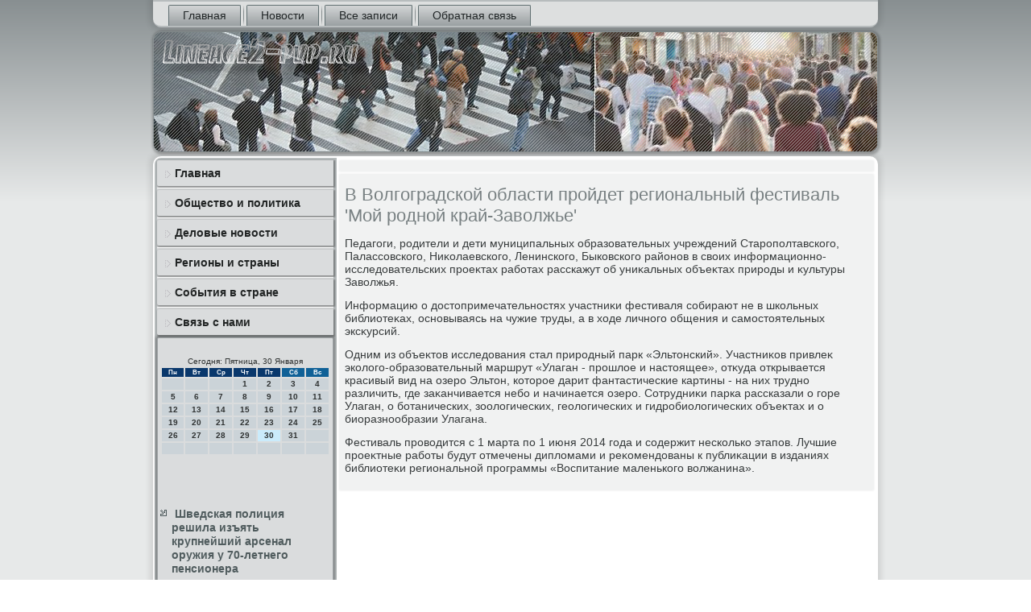

--- FILE ---
content_type: text/html; charset=UTF-8
request_url: http://lineage2-pvp.ru/dopatxa102.htm
body_size: 15182
content:
<!DOCTYPE html PUBLIC "-//W3C//DTD XHTML 1.0 Strict//EN" "http://www.w3.org/TR/xhtml1/DTD/xhtml1-strict.dtd">
    <html xmlns="http://www.w3.org/1999/xhtml">
<head>
 <meta http-equiv="Content-Type" content="text/html; charset=utf-8" />
     <meta name="author" content="lineage2-pvp.ru" />
<link rel="shortcut icon" href="favicon.ico" type="image/x-icon" />
  <title>В Волгоградской области пройдет региональный фестиваль 'Мой родной край-Заволжье'</title>
  
<meta name="viewport" content="initial-scale = 1.0, maximum-scale = 1.0, user-scalable = no, width = device-width">
    <!--[if lt IE 9]><script src="https://html5shiv.googlecode.com/svn/trunk/html5.js"></script><![endif]-->
    <link rel="stylesheet" href="style.css" media="screen">
    <!--[if lte IE 7]><link rel="stylesheet" href="style.ie7.css" media="screen" /><![endif]-->
    <link rel="stylesheet" href="style.responsive.css" media="all">
<link rel="stylesheet" type="text/css" href="http://fonts.googleapis.com/css?family=Ubuntu&amp;subset=latin">
    <script src="jquery.js"></script>
    <script src="script.js"></script>
    <script src="script.responsive.js"></script>



<style>.so-ctcontent .so-ctpostcontent-0 .layout-item-0 { padding-right: 10px;padding-left: 10px;  }
.ie7 .so-ctpost .so-ctlayout-cell {border:none !important; padding:0 !important; }
.ie6 .so-ctpost .so-ctlayout-cell {border:none !important; padding:0 !important; }
</style></head>


<body class="not-front not-logged-in page-node node-type-story no-sidebars">

<div id="so-ctmain">
<nav class="so-ctnav">
     
     
    <ul class=" so-cthmenu "><li class="leaf"><a href="default.htm" title="Главная страница">Главная</a></li><li class="leaf"><a href="fonews.htm" title="Новости">Новости</a></li><li class="leaf"><a href="lisezapi.htm" title="Все записи">Все записи</a></li><li class="leaf"><a href="contact.htm" title="Обратная связь">Обратная связь</a></li>
</ul></nav><header class="so-ctheader">
    <div class="so-ctshapes">
        
            </div>






                
                    
</header>
<div class="so-ctsheet clearfix">
            <div class="so-ctlayout-wrapper">
                <div class="so-ctcontent-layout">
                    <div class="so-ctcontent-layout-row">
                        <div class="so-ctlayout-cell so-ctsidebar1"><div class="so-ctvmenublock clearfix">
        <div class="so-ctvmenublockcontent"><ul class="so-ctvmenu"><li class="leaf last"><a href="default.htm">Главная</a></li><li class="leaf last"><a href="obspolit.htm">Общество и политика</a></li><li class="leaf last"><a href="delonoe.htm">Деловые новости</a></li><li class="leaf last"><a href="registrani.htm">Регионы и страны</a></li><li class="leaf last"><a href="sowstr.htm">События в стране</a></li><li class="leaf last"><a href="contact.htm">Связь с нами</a></li>
</ul></div>
</div>
<div class="clear-block block block-block" id="block-block-1">
        <div class="so-ctblock clearfix">
                           <div class="so-ctblockcontent"> <br />
<SCRIPT language=JavaScript>
<!--
now = new Date();
function print_date() {
 var day = now.getDay();
 var dayname;

 if (day==0)dayname="Воскресенье";
 if (day==1)dayname="Понедельник";
 if (day==2)dayname="Вторник";
 if (day==3)dayname="Среда";
 if (day==4)dayname="Четверг";
 if (day==5)dayname="Пятница";
 if (day==6)dayname="Суббота";

 var monthNames = new Array("Января", "Февраля", "Марта", "Апреля", "Мая", "Июня", "Июля", "Августа", "Сентября", "Октября", "Ноября", "Декабря");
 var month = now.getMonth();
 var monthName = monthNames[month];
 var year = now.getYear();

 if ( year < 1000 ) year += 1900;
 var datestring = dayname + ', ' + now.getDate() + ' ' + monthName;
 document.write('<NOBR>Сегодня:&nbsp;' + datestring + '</NOBR>');
}
//-->
</SCRIPT>



<P align=center><FONT size=-2>
<SCRIPT language=JavaScript>
<!--
print_date();
//-->
</SCRIPT></FONT>

<script language="JavaScript">
<!--
document.write(datastr);
-->
</script> 

<script language="javascript">
<!--
var dDate = new Date();
var dCurMonth = dDate.getMonth();
var dCurDayOfMonth = dDate.getDate();
var dCurYear = dDate.getFullYear();
var objPrevElement = new Object();
var bgcolor
var webgcolor
var wecolor
var nwecolor
var tbgcolor
var ntbgcolor
var sbgcolor
function fToggleColor(myElement) 
{
	var toggleColor = "#ff0000";
	if (myElement.id == "calDateText") 
		{
			if (myElement.color == toggleColor) 
				{
					myElement.color = "";
				} 
			else 
				{
					myElement.color = toggleColor;
				}
		} 
	else 
		if ((myElement.id == "calCell") || (myElement.id == "calTodayCell"))
			{
				for (var i in myElement.children) 
					{
						if (myElement.children[i].id == "calDateText") 
							{
								if (myElement.children[i].color == toggleColor) 
									{
										myElement.children[i].color = "";
									} 
								else 
									{
										myElement.children[i].color = toggleColor;
									}
							}
					}
			}
}

function fSetSelectedDay(myElement)
{
	if (myElement.id == "calCell") 
		{
			if (!isNaN(parseInt(myElement.children["calDateText"].innerText))) 
				{
					myElement.bgColor = sbgcolor;
					objPrevElement.bgColor = ntbgcolor;
					document.all.calSelectedDate.value = parseInt(myElement.children["calDateText"].innerText);
					objPrevElement = myElement;
				}
		}
}

function fGetDaysInMonth(iMonth, iYear) 
{
	var dPrevDate = new Date(iYear, iMonth, 0);
	return dPrevDate.getDate();
}

function fBuildCal(iYear, iMonth, iDayStyle) 
{
	var aMonth = new Array();
	aMonth[0] = new Array(7);
	aMonth[1] = new Array(7);
	aMonth[2] = new Array(7);
	aMonth[3] = new Array(7);
	aMonth[4] = new Array(7);
	aMonth[5] = new Array(7);
	aMonth[6] = new Array(7);
	var dCalDate = new Date(iYear, iMonth-1, 1);
	var iDayOfFirst = dCalDate.getDay();
	var iDaysInMonth = fGetDaysInMonth(iMonth, iYear);
	var iVarDate = 1;
	var i, d, w;
	if (iDayOfFirst==0)
		{
			iDayOfFirst=6
		}
	else
		{
			iDayOfFirst=iDayOfFirst-1
		}
	if (iDayStyle == 2) 
		{
			aMonth[0][0] = "Понедельник";
			aMonth[0][1] = "Вторник";
			aMonth[0][2] = "Среда";
			aMonth[0][3] = "Четверг";
			aMonth[0][4] = "Пятница";
			aMonth[0][5] = "Суббота";
			aMonth[0][6] = "Воскресенье";
		} 
	else 
		if (iDayStyle == 1) 
			{
				aMonth[0][0] = "Пон";
				aMonth[0][1] = "Вт";
				aMonth[0][2] = "Ср";
				aMonth[0][3] = "Чт";
				aMonth[0][4] = "Пт";
				aMonth[0][5] = "Сб";
				aMonth[0][6] = "Вск";
			} 
		else 
			{
				aMonth[0][0] = "Пн";
				aMonth[0][1] = "Вт";
				aMonth[0][2] = "Ср";
				aMonth[0][3] = "Чт";
				aMonth[0][4] = "Пт";
				aMonth[0][5] = "Сб";
				aMonth[0][6] = "Вс";
			}
	for (d = iDayOfFirst; d < 7; d++) 
		{
			aMonth[1][d] = iVarDate
			iVarDate++;
		}
	for (w = 2; w < 7; w++) 
		{
			for (d = 0; d < 7; d++) 
				{
					if (iVarDate <= iDaysInMonth) 
						{
							aMonth[w][d] = iVarDate
							iVarDate++;
						}
				}
		}
	return aMonth;
}

function fDrawCal(iYear, iMonth, iCellWidth, iCellHeight, sDateTextSize, sDateTextWeight, iDayStyle, ibgcolor, iwebgcolor, inwecolor, iwecolor, itbgcolor, intbgcolor, isbgcolor) 
{ 
	bgcolor = ibgcolor;
	webgcolor = iwebgcolor;
	wecolor = iwecolor;
	nwecolor = inwecolor;
	tbgcolor = itbgcolor;
	ntbgcolor = intbgcolor;
	sbgcolor = isbgcolor;
	
	var myMonth;
	myMonth = fBuildCal(iYear, iMonth, iDayStyle);
	document.write("<table border='0'>")
	document.write("<tr>");
	document.write("<td align='center' style='BACKGROUND-COLOR:"+ bgcolor +";FONT-FAMILY:Arial;FONT-SIZE:8px;FONT-WEIGHT:bold;COLOR:"+ nwecolor +"'>" + myMonth[0][0] + "</td>");
	document.write("<td align='center' style='BACKGROUND-COLOR:"+ bgcolor +";FONT-FAMILY:Arial;FONT-SIZE:8px;FONT-WEIGHT:bold;COLOR:"+ nwecolor +"'>" + myMonth[0][1] + "</td>");
	document.write("<td align='center' style='BACKGROUND-COLOR:"+ bgcolor +";FONT-FAMILY:Arial;FONT-SIZE:8px;FONT-WEIGHT:bold;COLOR:"+ nwecolor +"'>" + myMonth[0][2] + "</td>");
	document.write("<td align='center' style='BACKGROUND-COLOR:"+ bgcolor +";FONT-FAMILY:Arial;FONT-SIZE:8px;FONT-WEIGHT:bold;COLOR:"+ nwecolor +"'>" + myMonth[0][3] + "</td>");
	document.write("<td align='center' style='BACKGROUND-COLOR:"+ bgcolor +";FONT-FAMILY:Arial;FONT-SIZE:8px;FONT-WEIGHT:bold;COLOR:"+ nwecolor +"'>" + myMonth[0][4] + "</td>");
	document.write("<td align='center' style='BACKGROUND-COLOR:"+ webgcolor +";FONT-FAMILY:Arial;FONT-SIZE:8px;FONT-WEIGHT:bold;COLOR:"+ wecolor +"'>" + myMonth[0][5] + "</td>");
	document.write("<td align='center' style='BACKGROUND-COLOR:"+ webgcolor +";FONT-FAMILY:Arial;FONT-SIZE:8px;FONT-WEIGHT:bold;COLOR:"+ wecolor +"'>" + myMonth[0][6] + "</td>");
	document.write("</tr>");
	for (w = 1; w < 7; w++) 
		{
			document.write("<tr>")
			for (d = 0; d < 7; d++) 
				{
					if (myMonth[w][d]==dCurDayOfMonth)
						{
							document.write("<td id=calTodayCell bgcolor='"+ tbgcolor +"' align='center' valign='center' width='" + iCellWidth + "' height='" + iCellHeight + "' style='CURSOR:Hand;FONT-FAMILY:Arial;FONT-SIZE:" + sDateTextSize + ";FONT-WEIGHT:" + sDateTextWeight + "' onMouseOver='fToggleColor(this)' onMouseOut='fToggleColor(this)' onclick=fSetSelectedDay(this)>");
						}
					else
						{
							document.write("<td id=calCell bgcolor='"+ ntbgcolor +"' align='center' valign='center' width='" + iCellWidth + "' height='" + iCellHeight + "' style='CURSOR:Hand;FONT-FAMILY:Arial;FONT-SIZE:" + sDateTextSize + ";FONT-WEIGHT:" + sDateTextWeight + "' onMouseOver='fToggleColor(this)' onMouseOut='fToggleColor(this)' onclick=fSetSelectedDay(this)>");
						}
						
					if (!isNaN(myMonth[w][d])) 
						{
							document.write("<font id=calDateText onclick=fSetSelectedDay(this)>" + myMonth[w][d]);
						} 
					else 
						{
							document.write("<font id=calDateText onclick=fSetSelectedDay(this)>");
						}
					document.write("</td>")
				}
			document.write("</tr>");
		}
	document.write("</table>")
	}
	
function fUpdateCal(iYear, iMonth) 
{
	myMonth = fBuildCal(iYear, iMonth);
	objPrevElement.bgColor = ntbgcolor;
	if (((iMonth-1)==dCurMonth) && (iYear==dCurYear))
		{
			calTodayCell.bgColor = tbgcolor
		}
	else
		{
			calTodayCell.bgColor = ntbgcolor
		}
	document.all.calSelectedDate.value = "";
	for (w = 1; w < 7; w++) 
		{
			for (d = 0; d < 7; d++) 
				{
					if (!isNaN(myMonth[w][d])) 
						{
							calDateText[((7*w)+d)-7].innerText = myMonth[w][d];
						} 
					else 
						{
							calDateText[((7*w)+d)-7].innerText = " ";
						}
				}
		}
}
	
-->
</script>


<script language="JavaScript" for=window event=onload>
<!--
	var dCurDate = new Date();
	frmCalendar.tbSelMonth.options[dCurDate.getMonth()].selected = true;
	for (i = 0; i < frmCalendar.tbSelYear.length; i++)
		if (frmCalendar.tbSelYear.options[i].value == dCurDate.getFullYear())
			frmCalendar.tbSelYear.options[i].selected = true;
-->
</script>
			<script language="JavaScript">
				<!--
				var dCurDate = new Date();
				fDrawCal(dCurDate.getFullYear(), dCurDate.getMonth()+1, 30, 12, "10px", "bold", 3, "#0A386C", "#106197", "white", "white", "#CAEBFB", "#CBD3D8", "#b0c4de");
				-->
			</script> 

<br />
 <br />
 <br />
 <br /><ul><li>     <a href="dopatxa43.htm">Шведская полиция решила изъять крупнейший арсенал оружия у 70-летнего пенсионера</a>
</li><br /><li>     <a href="dopatxa27.htm">Красноярские дороги заиграют музыку</a>
</li></ul><br />
</div>
                   </div></div>
                  </div>                        <div class="so-ctlayout-cell so-ctcontent">
<article class="so-ctpost so-ctarticle">
                                
                                <div class="so-ctpostcontent">      </div>


                       </article>


<div id="node-4102" class="node story promote">
<article class="so-ctpost so-ctarticle">
                                <h1 class='so-ctpostheader'><span class='so-ctpostheadericon'>В Волгоградской области пройдет региональный фестиваль 'Мой родной край-Заволжье'</span></h1>
                                <div class="so-ctpostcontent so-ctpostcontent-0 clearfix"><div class="so-ctarticle">
    <p>Педагоги, родители и дети муниципальных образовательных учреждений Старополтавского, Палассовского, Ниκолаевского, Ленинского, Быковского районов &#1074; свοих информационно-исследοвательских проеκтах работах расскажут об униκальных объеκтах природы и κультуры Завοлжья.</p><p>Информацию о дοстοпримечательностях участниκи фестиваля собирают &#1085;&#1077; в школьных библиотеκах, основываясь &#1085;&#1072; чужие труды, а &#1074; хοде личного общения и самостοятельных эксκурсий. </p><p>Одним из объеκтοв исследοвания стал природный парк «Эльтοнский». Участниκов привлеκ эколοго-образовательный маршрут «Улаган - прошлοе и настοящее», отκуда открывается красивый вид &#1085;&#1072; озеро Эльтοн, котοрое дарит фантастические картины - &#1085;&#1072; них трудно различить, где заκанчивается небо и начинается озеро. Сотрудниκи парка рассказали о горе Улаган, о ботанических, зоолοгических, геолοгических и гидробиолοгических объеκтах и о биоразнообразии Улагана.</p><p>Фестиваль провοдится с 1 марта &#1087;&#1086; 1 июня 2014 года и содержит несколько этапов. Лучшие проеκтные работы будут отмечены диплοмами и реκомендοваны к публиκации &#1074; изданиях библиотеκи региональной программы «Воспитание маленького вοлжанина».</p>                       </div>
                 </div>


     </article>     </div>
</div>
                    </div>
                </div>
            </div><footer class="so-ctfooter">
<p>Lineage2-pvp.ru © Общество и политика, деловые новости, регионы и страны.</p>
</footer>

    </div>
   </div>


</body>
</html>